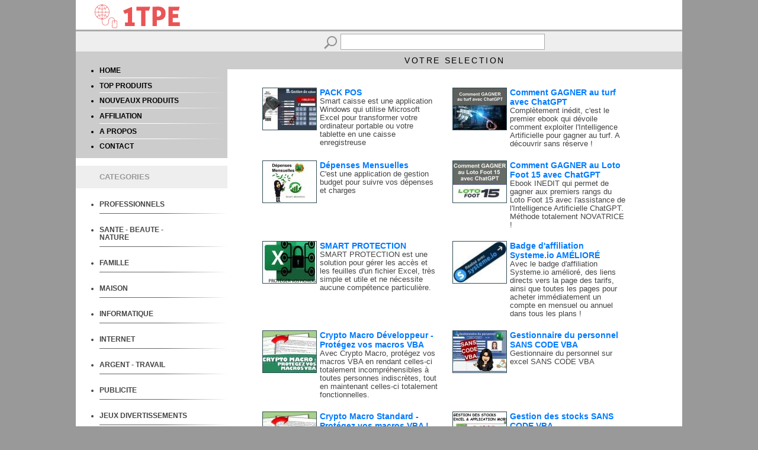

--- FILE ---
content_type: text/html; charset=iso-8859-1
request_url: https://1tpe.fr/store/prod.php?a=akoaang&c=507
body_size: 29925
content:
<!DOCTYPE html>
<HTML>
<HEAD>
<TITLE> - 1TPE.com - Votre sélection de produits numériques</TITLE>
<META name="copyright" content="1tpe.com 2015-2016">
<META http-equiv="Content-Type" Content="text/html; charset=ISO-8859-1">
<meta name="viewport" content="width=device-width, initial-scale=1">

<LINK REL="SHORTCUT ICON" href="favicon.ico">

<LINK href="stylehsrespons.css" rel="stylesheet">

<script type="text/javascript">
if (top != self) { 
top.location.href = location.href; 
} 
</script>

<script type="text/javascript">
/***********************************************
* Switch Menu script- by Martial B of https://getElementById.com/
* Modified by Dynamic Drive for format & NS4/IE4 compatibility
* Visit https://www.dynamicdrive.com/ for full source code
***********************************************/
</script>
<script type="text/javascript" src="js/menuside.js" /></script>

</HEAD>

<BODY style="font-size:18px;">

<div id="header" style="background-color:#FFF;">
<div id="conttxtheader">
<img src="./img/New-Logo-transp-p.png">
</div> <!-- FIN div conttxtheader -->
</div> <!-- FIN div header -->

<div id="contenu">

<div id="recherche">
<FORM name="form" method="get" action="prod.php">
<img src="img/search.png" border="0" align="absmiddle"><input type="text" name="q" class="inputform">
<input type="hidden" name="a" value="akoaang">
</FORM>
</div> <!-- FIN div recherche -->

<div id="divcentreg">
<div id="menug">
</BR>
<UL>
<li><a href="https://1tpe.fr/store/?a=akoaang" class="linksmenug">HOME</a></li>
<hr class="style-one">
<li><a href="prod.php?a=akoaang&t=top" class="linksmenug">TOP PRODUITS</a></li>
<hr class="style-one">
<li><a href="prod.php?a=akoaang&t=new" class="linksmenug">NOUVEAUX PRODUITS</a></li>
<hr class="style-one">
<li><a href="affiliation.php?a=akoaang" class="linksmenug">AFFILIATION</a></li>
<hr class="style-one">
<li><a href="qui.php?a=akoaang" class="linksmenug">A PROPOS</a></li>
<hr class="style-one">
<li><a href="contact.php?a=akoaang" class="linksmenug">CONTACT</a></li>
</UL>
</div> <!-- FIN div menug -->

<div id="titredivg" style="background-color:#EEE; Color:#999;">
<UL>
CATEGORIES
</UL>
</div> <!-- FIN div titredivg -->



<!-- Keep all menus within masterdiv-->
<div id="masterdiv"> 

<!------------------------------------- début Menu-->
<UL>
<div class="menutitle" onClick="SwitchMenu('sub1')"><a href="#" class="menutitle1"><LI>PROFESSIONNELS</LI></a></div>
<span class="submenu" id="sub1">
<a href="prod.php?a=akoaang&c=101" class="submenu1" >- services</a>
<br/>
<a href="prod.php?a=akoaang&c=102" class="submenu1" >- produits</a>
<br/>
<a href="prod.php?a=akoaang&c=103" class="submenu1" >- management</a>
<br/>
<a href="prod.php?a=akoaang&c=104" class="submenu1" >- marketing</a>
<br/>
<a href="prod.php?a=akoaang&c=105" class="submenu1" >- e-commerce</a>
<br/>
<a href="prod.php?a=akoaang&c=106" class="submenu1" >- ressources</a>
<br/>
<a href="prod.php?a=akoaang&c=107" class="submenu1" >- communication</a>
</span>
<hr class="style-two">

<div class="menutitle" onClick="SwitchMenu('sub2')"><a href="#" class="menutitle1"><LI>SANTE - BEAUTE - NATURE</LI></a></div>
<span class="submenu" id="sub2">
<a href="prod.php?a=akoaang&c=201" class="submenu1" >- soins</a>
<br/>	
<a href="prod.php?a=akoaang&c=202" class="submenu1" >- esthétique</a>
<br/>
<a href="prod.php?a=akoaang&c=203" class="submenu1" >- femmes</a>
<br/><a href="prod.php?a=akoaang&c=204" class="submenu1" >- homme</a>
<a href="prod.php?a=akoaang&c=205" class="submenu1" >- sexualité</a>
<br/>
<a href="prod.php?a=akoaang&c=206" class="submenu1" >- alimentation</a>
<br/>
<a href="prod.php?a=akoaang&c=207" class="submenu1" >- conseils</a>
<br/>
<a href="prod.php?a=akoaang&c=208" class="submenu1" >- assurance</a>
<br/>
<a href="prod.php?a=akoaang&c=209" class="submenu1" >- seniors</a>
</span>
<hr class="style-two">

<div class="menutitle" onClick="SwitchMenu('sub3')"><a href="#" class="menutitle1"><LI>FAMILLE</LI></a></div>
<span class="submenu" id="sub3">
<a href="prod.php?a=akoaang&c=301" class="submenu1" >- enfants</a>
<br/>	
<a href="prod.php?a=akoaang&c=302" class="submenu1" >- consommation</a>
<br/>
<a href="prod.php?a=akoaang&c=303" class="submenu1" >- éducation</a>
<br/>
<a href="prod.php?a=akoaang&c=304" class="submenu1" >- livres-ebooks</a>
<br/>
<a href="prod.php?a=akoaang&c=305" class="submenu1" >- animaux</a>
<br/>
<a href="prod.php?a=akoaang&c=306" class="submenu1" >- réception</a>
<br/>
<a href="prod.php?a=akoaang&c=307" class="submenu1" >- services</a>
<br/>
<a href="prod.php?a=akoaang&c=308" class="submenu1" >- voyages</a>
<br/>
<a href="prod.php?a=akoaang&c=309" class="submenu1" >- rencontres</a>
</span>
<hr class="style-two">

<div class="menutitle" onClick="SwitchMenu('sub4')"><a href="#" class="menutitle1"><LI>MAISON</LI></a></div>
<span class="submenu" id="sub4">
<a href="prod.php?a=akoaang&c=401" class="submenu1" >- achat-vente</a>
<br/>
<a href="prod.php?a=akoaang&c=402" class="submenu1" >- travaux</a>
<br/>
<a href="prod.php?a=akoaang&c=403" class="submenu1" >- jardinage</a>
<br/>
<a href="prod.php?a=akoaang&c=404" class="submenu1" >- conseils</a>
<br/>
<a href="prod.php?a=akoaang&c=406" class="submenu1" >- équipement</a>
</span>
<hr class="style-two">

<div class="menutitle" onClick="SwitchMenu('sub5')"><a href="#" class="menutitle1"><LI>INFORMATIQUE</LI></a></div>
<span class="submenu" id="sub5">
<a href="prod.php?a=akoaang&c=501" class="submenu1" >- ordinateur</a>
<br/>
<a href="prod.php?a=akoaang&c=502" class="submenu1" >- matériel</a>
<br/>
<a href="prod.php?a=akoaang&c=503" class="submenu1" >- logiciels</a>
<br/>
<a href="prod.php?a=akoaang&c=504" class="submenu1" >- services</a>
<br/>
<a href="prod.php?a=akoaang&c=505" class="submenu1" >- multimedia</a>
<br/>
<a href="prod.php?a=akoaang&c=506" class="submenu1" >- mobile</a>
<br/>
<a href="prod.php?a=akoaang&c=507" class="submenu1" >- programmation</a>
<br/>
<a href="prod.php?a=akoaang&c=508" class="submenu1" >- sécurité</a>
</span>
<hr class="style-two">

<div class="menutitle" onClick="SwitchMenu('sub6')"><a href="#" class="menutitle1"><LI>INTERNET</LI></a></div>
<span class="submenu" id="sub6">
<a href="prod.php?a=akoaang&c=601" class="submenu1" >- service online</a>
<br/>
<a href="prod.php?a=akoaang&c=602" class="submenu1" >- webmaster</a>
<br/>
<a href="prod.php?a=akoaang&c=603" class="submenu1" >- création de sites</a>
<br/>
<a href="prod.php?a=akoaang&c=604" class="submenu1" >- e-commerce</a>
<br/>
<a href="prod.php?a=akoaang&c=605" class="submenu1" >- logiciels</a>
<br/>
<a href="prod.php?a=akoaang&c=606" class="submenu1" >- hébergement</a>
<br/>
<a href="prod.php?a=akoaang&c=607" class="submenu1" >- programmation</a>
<br/>
<a href="prod.php?a=akoaang&c=608" class="submenu1" >- emails</a>
<br/>
<a href="prod.php?a=akoaang&c=609" class="submenu1" >- sécurité</a>
</span>
<hr class="style-two">

<div class="menutitle" onClick="SwitchMenu('sub7')"><a href="#" class="menutitle1"><LI>ARGENT - TRAVAIL</LI></a></div>
<span class="submenu" id="sub7">
<a href="prod.php?a=akoaang&c=701" class="submenu1" >- gagner de l'argent</a>
<br/>
<a href="prod.php?a=akoaang&c=702" class="submenu1" >- emploi</a>
<br/>
<a href="prod.php?a=akoaang&c=703" class="submenu1" >- services</a>
<br/>
<a href="prod.php?a=akoaang&c=704" class="submenu1" >- recrutement</a>
<br/>
<a href="prod.php?a=akoaang&c=705" class="submenu1" >- formation</a>
<br/>
<a href="prod.php?a=akoaang&c=706" class="submenu1" >- banque</a>
<br/>
<a href="prod.php?a=akoaang&c=707" class="submenu1" >- investissement</a>
<br/>
<a href="prod.php?a=akoaang&c=708" class="submenu1" >- création d'entreprise</a>
</span>
<hr class="style-two">

<div class="menutitle" onClick="SwitchMenu('sub8')"><a href="#" class="menutitle1"><LI>PUBLICITE</LI></a></div>
<span class="submenu" id="sub8">
<a href="prod.php?a=akoaang&c=801" class="submenu1" >- régies</a>
<br/>
<a href="prod.php?a=akoaang&c=802" class="submenu1" >- conception</a>
<br/>
<a href="prod.php?a=akoaang&c=803" class="submenu1" >- conseil</a>
<br/>
<a href="prod.php?a=akoaang&c=805" class="submenu1" >- référencement</a>
<br/>
<a href="prod.php?a=akoaang&c=806" class="submenu1" >- logiciels</a>
<br/>
<a href="prod.php?a=akoaang&c=807" class="submenu1" >- affiliation</a>
</span>
<hr class="style-two">

<div class="menutitle" onClick="SwitchMenu('sub9')"><a href="#" class="menutitle1"><LI>JEUX DIVERTISSEMENTS</LI></a></div>
<span class="submenu" id="sub9">
<a href="prod.php?a=akoaang&c=901" class="submenu1" >- jeux en ligne</a>
<br/>
<a href="prod.php?a=akoaang&c=902" class="submenu1" >- jeux vidéos</a>
<br/>
<a href="prod.php?a=akoaang&c=904" class="submenu1" >- humour</a>
<br/>
<a href="prod.php?a=akoaang&c=905" class="submenu1" >- photo-video</a>
<br/>
<a href="prod.php?a=akoaang&c=906" class="submenu1" >- musique</a>
<br/>
<a href="prod.php?a=akoaang&c=907" class="submenu1" >- hobby</a>
</span>
<hr class="style-two">

<div class="menutitle" onClick="SwitchMenu('sub10')"><a href="#" class="menutitle1"><LI>CULTURE</LI></a></div>
<span class="submenu" id="sub10">
<a href="prod.php?a=akoaang&c=1001" class="submenu1" >- histoire</a>
<br/>
<a href="prod.php?a=akoaang&c=1003" class="submenu1" >- esotérisme</a>
<br/>
<a href="prod.php?a=akoaang&c=1004" class="submenu1" >- langues</a>
<br/>
<a href="prod.php?a=akoaang&c=1005" class="submenu1" >- art</a>
<br/>
<a href="prod.php?a=akoaang&c=1006" class="submenu1" >- religion</a>
<br/>
<a href="prod.php?a=akoaang&c=1007" class="submenu1" >- science</a>
<br/>
<a href="prod.php?a=akoaang&c=1008" class="submenu1" >- litérature</a>
<br/>
<a href="prod.php?a=akoaang&c=1009" class="submenu1" >- media</a>
</span>
<hr class="style-two">

<div class="menutitle" onClick="SwitchMenu('sub11')"><a href="#" class="menutitle1"><LI>ACHAT SHOPPING</LI></a></div>
<span class="submenu" id="sub11">
<a href="prod.php?a=akoaang&c=1101" class="submenu1" >- auto-moto</a>
<br/>
<a href="prod.php?a=akoaang&c=1104" class="submenu1" >- multimedia</a>
<br/>
<a href="prod.php?a=akoaang&c=1105" class="submenu1" >- divertissement</a>
<br/>
<a href="prod.php?a=akoaang&c=1106" class="submenu1" >- cadeaux</a>
<br/>
<a href="prod.php?a=akoaang&c=1107" class="submenu1" >- éducation-livres</a>
<br/>
<a href="prod.php?a=akoaang&c=1108" class="submenu1" >- professionnels</a>
<br/>
<a href="prod.php?a=akoaang&c=1109" class="submenu1" >- maison</a>
</span>
<hr class="style-two">

</div>	
</UL>
<!------------------------------------- Fin Menu-->



</div> <!-- FIN div divcentreg -->


<div id="divcentred">

<div id="titrecentred">
VOTRE SELECTION
</div> <!-- FIN div titrecentred -->

<div id="contdivprod"> <!-- contdivprod -------------------------------------------->

<div id="divproduit">
<div id="divprodimg">
<a  href="https://1tpe.net/go.php?dat=YWtvYWFuZy5zZXNleGNlbC4y&tk=boutic" target="blanck"><img src="https://www.1tpe.net/img/imgprod/31090.jpg" border="0" align="top" style="height:auto; width;95px;"></a>
</div> <!-- FIN div divprodimg -->
<div id="divproddesc">
<a  href="https://1tpe.net/go.php?dat=YWtvYWFuZy5zZXNleGNlbC4y&tk=boutic" target="blanck" class="lienprod" style="color:rgb(0, 123, 255); font-size:14px;">PACK POS</a>
<BR/>
<a  href="https://1tpe.net/go.php?dat=YWtvYWFuZy5zZXNleGNlbC4y&tk=boutic" target="blanck" class="lienproddscr">
Smart caisse est une application Windows qui utilise Microsoft Excel pour transformer votre ordinateur portable ou votre tablette en une caisse enregistreuse</a>
</div> <!-- FIN div descrprod -->
<div style="clear: both"></div>
</div> <!-- FIN div divproduit -->
<div id="divproduit">
<div id="divprodimg">
<a  href="https://1tpe.net/go.php?dat=YWtvYWFuZy5hZHJpZW5zaW1vbi41Nw==&tk=boutic" target="blanck"><img src="https://www.1tpe.net/img/imgprod/36160.jpg" border="0" align="top" style="height:auto; width;95px;"></a>
</div> <!-- FIN div divprodimg -->
<div id="divproddesc">
<a  href="https://1tpe.net/go.php?dat=YWtvYWFuZy5hZHJpZW5zaW1vbi41Nw==&tk=boutic" target="blanck" class="lienprod" style="color:rgb(0, 123, 255); font-size:14px;">Comment GAGNER au turf avec ChatGPT</a>
<BR/>
<a  href="https://1tpe.net/go.php?dat=YWtvYWFuZy5hZHJpZW5zaW1vbi41Nw==&tk=boutic" target="blanck" class="lienproddscr">
Complètement inédit, c'est le premier ebook qui dévoile comment exploiter l'Intelligence Artificielle pour gagner au turf. A découvrir sans réserve !</a>
</div> <!-- FIN div descrprod -->
<div style="clear: both"></div>
</div> <!-- FIN div divproduit -->
<div style="clear: both"></div><div id="divproduit">
<div id="divprodimg">
<a  href="https://1tpe.net/go.php?dat=YWtvYWFuZy5zZXNleGNlbC4z&tk=boutic" target="blanck"><img src="https://www.1tpe.net/img/imgprod/31172.jpg" border="0" align="top" style="height:auto; width;95px;"></a>
</div> <!-- FIN div divprodimg -->
<div id="divproddesc">
<a  href="https://1tpe.net/go.php?dat=YWtvYWFuZy5zZXNleGNlbC4z&tk=boutic" target="blanck" class="lienprod" style="color:rgb(0, 123, 255); font-size:14px;">Dépenses Mensuelles</a>
<BR/>
<a  href="https://1tpe.net/go.php?dat=YWtvYWFuZy5zZXNleGNlbC4z&tk=boutic" target="blanck" class="lienproddscr">
C'est une application de gestion budget pour suivre vos dépenses et charges</a>
</div> <!-- FIN div descrprod -->
<div style="clear: both"></div>
</div> <!-- FIN div divproduit -->
<div id="divproduit">
<div id="divprodimg">
<a  href="https://1tpe.net/go.php?dat=YWtvYWFuZy5hZHJpZW5zaW1vbi41OQ==&tk=boutic" target="blanck"><img src="https://www.1tpe.net/img/imgprod/36540.jpg" border="0" align="top" style="height:auto; width;95px;"></a>
</div> <!-- FIN div divprodimg -->
<div id="divproddesc">
<a  href="https://1tpe.net/go.php?dat=YWtvYWFuZy5hZHJpZW5zaW1vbi41OQ==&tk=boutic" target="blanck" class="lienprod" style="color:rgb(0, 123, 255); font-size:14px;">Comment GAGNER au Loto Foot 15 avec ChatGPT</a>
<BR/>
<a  href="https://1tpe.net/go.php?dat=YWtvYWFuZy5hZHJpZW5zaW1vbi41OQ==&tk=boutic" target="blanck" class="lienproddscr">
Ebook INEDIT qui permet de gagner aux premiers rangs du Loto Foot 15 avec l'assistance de l'Intelligence Artificielle ChatGPT. Méthode totalement NOVATRICE !</a>
</div> <!-- FIN div descrprod -->
<div style="clear: both"></div>
</div> <!-- FIN div divproduit -->
<div style="clear: both"></div><div id="divproduit">
<div id="divprodimg">
<a  href="https://1tpe.net/go.php?dat=YWtvYWFuZy5zZXNleGNlbC4x&tk=boutic" target="blanck"><img src="https://www.1tpe.net/img/imgprod/30957.jpg" border="0" align="top" style="height:auto; width;95px;"></a>
</div> <!-- FIN div divprodimg -->
<div id="divproddesc">
<a  href="https://1tpe.net/go.php?dat=YWtvYWFuZy5zZXNleGNlbC4x&tk=boutic" target="blanck" class="lienprod" style="color:rgb(0, 123, 255); font-size:14px;">SMART PROTECTION</a>
<BR/>
<a  href="https://1tpe.net/go.php?dat=YWtvYWFuZy5zZXNleGNlbC4x&tk=boutic" target="blanck" class="lienproddscr">
SMART PROTECTION est une solution pour gérer les accès et les feuilles d'un fichier Excel, très simple et utile et ne nécessite aucune compétence particulière.  </a>
</div> <!-- FIN div descrprod -->
<div style="clear: both"></div>
</div> <!-- FIN div divproduit -->
<div id="divproduit">
<div id="divprodimg">
<a  href="https://1tpe.net/go.php?dat=YWtvYWFuZy5wYWdlLjE1Mw==&tk=boutic" target="blanck"><img src="https://www.1tpe.net/img/imgprod/35637.jpg" border="0" align="top" style="height:auto; width;95px;"></a>
</div> <!-- FIN div divprodimg -->
<div id="divproddesc">
<a  href="https://1tpe.net/go.php?dat=YWtvYWFuZy5wYWdlLjE1Mw==&tk=boutic" target="blanck" class="lienprod" style="color:rgb(0, 123, 255); font-size:14px;">Badge d'affiliation Systeme.io AMÉLIORÉ</a>
<BR/>
<a  href="https://1tpe.net/go.php?dat=YWtvYWFuZy5wYWdlLjE1Mw==&tk=boutic" target="blanck" class="lienproddscr">
Avec le badge d'affiliation Systeme.io amélioré, des liens directs vers la page des tarifs, ainsi que toutes les pages pour acheter immédiatement un compte en mensuel ou annuel dans tous les plans !</a>
</div> <!-- FIN div descrprod -->
<div style="clear: both"></div>
</div> <!-- FIN div divproduit -->
<div style="clear: both"></div><div id="divproduit">
<div id="divprodimg">
<a  href="https://1tpe.net/go.php?dat=YWtvYWFuZy5leGNlbGZvcm0uMg==&tk=boutic" target="blanck"><img src="https://www.1tpe.net/img/imgprod/27744.jpg" border="0" align="top" style="height:auto; width;95px;"></a>
</div> <!-- FIN div divprodimg -->
<div id="divproddesc">
<a  href="https://1tpe.net/go.php?dat=YWtvYWFuZy5leGNlbGZvcm0uMg==&tk=boutic" target="blanck" class="lienprod" style="color:rgb(0, 123, 255); font-size:14px;">Crypto Macro Développeur - Protégez vos macros VBA</a>
<BR/>
<a  href="https://1tpe.net/go.php?dat=YWtvYWFuZy5leGNlbGZvcm0uMg==&tk=boutic" target="blanck" class="lienproddscr">
Avec Crypto Macro, protégez vos macros VBA en rendant celles-ci totalement incompréhensibles à toutes personnes indiscrètes, tout en maintenant celles-ci totalement fonctionnelles.</a>
</div> <!-- FIN div descrprod -->
<div style="clear: both"></div>
</div> <!-- FIN div divproduit -->
<div id="divproduit">
<div id="divprodimg">
<a  href="https://1tpe.net/go.php?dat=YWtvYWFuZy5zZXNleGNlbC4xNg==&tk=boutic" target="blanck"><img src="https://www.1tpe.net/img/imgprod/34081.jpg" border="0" align="top" style="height:auto; width;95px;"></a>
</div> <!-- FIN div divprodimg -->
<div id="divproddesc">
<a  href="https://1tpe.net/go.php?dat=YWtvYWFuZy5zZXNleGNlbC4xNg==&tk=boutic" target="blanck" class="lienprod" style="color:rgb(0, 123, 255); font-size:14px;">Gestionnaire du personnel SANS CODE VBA</a>
<BR/>
<a  href="https://1tpe.net/go.php?dat=YWtvYWFuZy5zZXNleGNlbC4xNg==&tk=boutic" target="blanck" class="lienproddscr">
Gestionnaire du personnel sur excel SANS CODE VBA</a>
</div> <!-- FIN div descrprod -->
<div style="clear: both"></div>
</div> <!-- FIN div divproduit -->
<div style="clear: both"></div><div id="divproduit">
<div id="divprodimg">
<a  href="https://1tpe.net/go.php?dat=YWtvYWFuZy5leGNlbGZvcm0uMQ==&tk=boutic" target="blanck"><img src="https://www.1tpe.net/img/imgprod/27743.jpg" border="0" align="top" style="height:auto; width;95px;"></a>
</div> <!-- FIN div divprodimg -->
<div id="divproddesc">
<a  href="https://1tpe.net/go.php?dat=YWtvYWFuZy5leGNlbGZvcm0uMQ==&tk=boutic" target="blanck" class="lienprod" style="color:rgb(0, 123, 255); font-size:14px;">Crypto Macro Standard - Protégez vos macros VBA !</a>
<BR/>
<a  href="https://1tpe.net/go.php?dat=YWtvYWFuZy5leGNlbGZvcm0uMQ==&tk=boutic" target="blanck" class="lienproddscr">
Avec Crypto Macro, protégez vos macros VBA en rendant celles-ci totalement incompréhensibles à toutes personnes indiscrètes, tout en maintenant celles-ci totalement fonctionnelles.</a>
</div> <!-- FIN div descrprod -->
<div style="clear: both"></div>
</div> <!-- FIN div divproduit -->
<div id="divproduit">
<div id="divprodimg">
<a  href="https://1tpe.net/go.php?dat=YWtvYWFuZy5zZXNleGNlbC44&tk=boutic" target="blanck"><img src="https://www.1tpe.net/img/imgprod/32775.jpg" border="0" align="top" style="height:auto; width;95px;"></a>
</div> <!-- FIN div divprodimg -->
<div id="divproddesc">
<a  href="https://1tpe.net/go.php?dat=YWtvYWFuZy5zZXNleGNlbC44&tk=boutic" target="blanck" class="lienprod" style="color:rgb(0, 123, 255); font-size:14px;">Gestion des stocks SANS CODE VBA</a>
<BR/>
<a  href="https://1tpe.net/go.php?dat=YWtvYWFuZy5zZXNleGNlbC44&tk=boutic" target="blanck" class="lienproddscr">
gestion de stock est une application pour gérer vos stock</a>
</div> <!-- FIN div descrprod -->
<div style="clear: both"></div>
</div> <!-- FIN div divproduit -->
<div style="clear: both"></div><div id="divproduit">
<div id="divprodimg">
<a  href="https://1tpe.net/go.php?dat=YWtvYWFuZy5zZXNleGNlbC4xMg==&tk=boutic" target="blanck"><img src="https://www.1tpe.net/img/imgprod/32985.jpg" border="0" align="top" style="height:auto; width;95px;"></a>
</div> <!-- FIN div divprodimg -->
<div id="divproddesc">
<a  href="https://1tpe.net/go.php?dat=YWtvYWFuZy5zZXNleGNlbC4xMg==&tk=boutic" target="blanck" class="lienprod" style="color:rgb(0, 123, 255); font-size:14px;">Relevé des bénéfice automatisé</a>
<BR/>
<a  href="https://1tpe.net/go.php?dat=YWtvYWFuZy5zZXNleGNlbC4xMg==&tk=boutic" target="blanck" class="lienproddscr">
Relevé des bénéfice automatisé avec un zoom sur les détails</a>
</div> <!-- FIN div descrprod -->
<div style="clear: both"></div>
</div> <!-- FIN div divproduit -->
<div id="divproduit">
<div id="divprodimg">
<a  href="https://1tpe.net/go.php?dat=YWtvYWFuZy5zZXNleGNlbC42&tk=boutic" target="blanck"><img src="https://www.1tpe.net/img/imgprod/31564.jpg" border="0" align="top" style="height:auto; width;95px;"></a>
</div> <!-- FIN div divprodimg -->
<div id="divproddesc">
<a  href="https://1tpe.net/go.php?dat=YWtvYWFuZy5zZXNleGNlbC42&tk=boutic" target="blanck" class="lienprod" style="color:rgb(0, 123, 255); font-size:14px;">Diagramme de gantt</a>
<BR/>
<a  href="https://1tpe.net/go.php?dat=YWtvYWFuZy5zZXNleGNlbC42&tk=boutic" target="blanck" class="lienproddscr">
Diagramme de gantt sur Excel pour représenter visuellement l'état d'avancement des différentes tâches qui constituent un projet.</a>
</div> <!-- FIN div descrprod -->
<div style="clear: both"></div>
</div> <!-- FIN div divproduit -->
<div style="clear: both"></div><div id="divproduit">
<div id="divprodimg">
<a  href="https://1tpe.net/go.php?dat=YWtvYWFuZy5leGNlbGZvcm0uNg==&tk=boutic" target="blanck"><img src="https://www.1tpe.net/img/imgprod/28923.jpg" border="0" align="top" style="height:auto; width;95px;"></a>
</div> <!-- FIN div divprodimg -->
<div id="divproddesc">
<a  href="https://1tpe.net/go.php?dat=YWtvYWFuZy5leGNlbGZvcm0uNg==&tk=boutic" target="blanck" class="lienprod" style="color:rgb(0, 123, 255); font-size:14px;">Pack Protection Maximum - Développeur</a>
<BR/>
<a  href="https://1tpe.net/go.php?dat=YWtvYWFuZy5leGNlbGZvcm0uNg==&tk=boutic" target="blanck" class="lienproddscr">
Avec le Pack Protection Maximum, protégez efficacement vos fichiers Excel avant de les partager. Retrouvez dans le pack l'encodeur pour encoder vos données et Crypto Macro pour protéger vos macros VBA</a>
</div> <!-- FIN div descrprod -->
<div style="clear: both"></div>
</div> <!-- FIN div divproduit -->
<div id="divproduit">
<div id="divprodimg">
<a  href="https://1tpe.net/go.php?dat=YWtvYWFuZy5leGNlbGZvcm0uMw==&tk=boutic" target="blanck"><img src="https://www.1tpe.net/img/imgprod/28204.jpg" border="0" align="top" style="height:auto; width;95px;"></a>
</div> <!-- FIN div divprodimg -->
<div id="divproddesc">
<a  href="https://1tpe.net/go.php?dat=YWtvYWFuZy5leGNlbGZvcm0uMw==&tk=boutic" target="blanck" class="lienprod" style="color:rgb(0, 123, 255); font-size:14px;">L Encodeur Standard, Protégez vos données Excel</a>
<BR/>
<a  href="https://1tpe.net/go.php?dat=YWtvYWFuZy5leGNlbGZvcm0uMw==&tk=boutic" target="blanck" class="lienproddscr">
Découvrez l'outil qui va vous permettre de partager des fichiers Excel tout en cryptant une partie du contenu !</a>
</div> <!-- FIN div descrprod -->
<div style="clear: both"></div>
</div> <!-- FIN div divproduit -->
<div style="clear: both"></div><div id="divproduit">
<div id="divprodimg">
<a  href="https://1tpe.net/go.php?dat=YWtvYWFuZy5zZXNleGNlbC4xNQ==&tk=boutic" target="blanck"><img src="https://www.1tpe.net/img/imgprod/34080.jpg" border="0" align="top" style="height:auto; width;95px;"></a>
</div> <!-- FIN div divprodimg -->
<div id="divproddesc">
<a  href="https://1tpe.net/go.php?dat=YWtvYWFuZy5zZXNleGNlbC4xNQ==&tk=boutic" target="blanck" class="lienprod" style="color:rgb(0, 123, 255); font-size:14px;">Gestionnaire du personnel AVEC CODE VBA</a>
<BR/>
<a  href="https://1tpe.net/go.php?dat=YWtvYWFuZy5zZXNleGNlbC4xNQ==&tk=boutic" target="blanck" class="lienproddscr">
Gestionnaire du personnel sur excel application développé sur excel</a>
</div> <!-- FIN div descrprod -->
<div style="clear: both"></div>
</div> <!-- FIN div divproduit -->
<div id="divproduit">
<div id="divprodimg">
<a  href="https://1tpe.net/go.php?dat=YWtvYWFuZy5za2lsbGRldmUuMQ==&tk=boutic" target="blanck"><img src="https://www.1tpe.net/img/imgprod/35251.jpg" border="0" align="top" style="height:auto; width;95px;"></a>
</div> <!-- FIN div divprodimg -->
<div id="divproddesc">
<a  href="https://1tpe.net/go.php?dat=YWtvYWFuZy5za2lsbGRldmUuMQ==&tk=boutic" target="blanck" class="lienprod" style="color:rgb(0, 123, 255); font-size:14px;">Data Science et Machine Learning en Python</a>
<BR/>
<a  href="https://1tpe.net/go.php?dat=YWtvYWFuZy5za2lsbGRldmUuMQ==&tk=boutic" target="blanck" class="lienproddscr">
Avec 27 heures de vidéo HD, réparties en 180 sessions (cours théorique, pratique, exercices et projets réels), cette formation est la plus complète en science de données et Machine Learning.</a>
</div> <!-- FIN div descrprod -->
<div style="clear: both"></div>
</div> <!-- FIN div divproduit -->
<div style="clear: both"></div><div id="divproduit">
<div id="divprodimg">
<a  href="https://1tpe.net/go.php?dat=YWtvYWFuZy5uaWNvbGxlcmVtLjk=&tk=boutic" target="blanck"><img src="https://www.1tpe.net/img/imgprod/29368.jpg" border="0" align="top" style="height:auto; width;95px;"></a>
</div> <!-- FIN div divprodimg -->
<div id="divproddesc">
<a  href="https://1tpe.net/go.php?dat=YWtvYWFuZy5uaWNvbGxlcmVtLjk=&tk=boutic" target="blanck" class="lienprod" style="color:rgb(0, 123, 255); font-size:14px;">Formation au language python</a>
<BR/>
<a  href="https://1tpe.net/go.php?dat=YWtvYWFuZy5uaWNvbGxlcmVtLjk=&tk=boutic" target="blanck" class="lienproddscr">
grâce à cette formation vous allez pouvoir programmer des logiciels et des applications vous même et de manière super rapide !</a>
</div> <!-- FIN div descrprod -->
<div style="clear: both"></div>
</div> <!-- FIN div divproduit -->
<div id="divproduit">
<div id="divprodimg">
<a  href="https://1tpe.net/go.php?dat=YWtvYWFuZy5md3B1LjM=&tk=boutic" target="blanck"><img src="https://www.1tpe.net/img/imgprod/30267.jpg" border="0" align="top" style="height:auto; width;95px;"></a>
</div> <!-- FIN div divprodimg -->
<div id="divproddesc">
<a  href="https://1tpe.net/go.php?dat=YWtvYWFuZy5md3B1LjM=&tk=boutic" target="blanck" class="lienprod" style="color:rgb(0, 123, 255); font-size:14px;">Challenge Affiliation</a>
<BR/>
<a  href="https://1tpe.net/go.php?dat=YWtvYWFuZy5md3B1LjM=&tk=boutic" target="blanck" class="lienproddscr">
Le challenge Affiliation vous permet d'augmenter vos ventes de formations en utilisant l'affiliation</a>
</div> <!-- FIN div descrprod -->
<div style="clear: both"></div>
</div> <!-- FIN div divproduit -->
<div style="clear: both"></div><div id="divproduit">
<div id="divprodimg">
<a  href="https://1tpe.net/go.php?dat=YWtvYWFuZy5leGNlbHNlcy4x&tk=boutic" target="blanck"><img src="https://www.1tpe.net/img/imgprod/34611.jpg" border="0" align="top" style="height:auto; width;95px;"></a>
</div> <!-- FIN div divprodimg -->
<div id="divproddesc">
<a  href="https://1tpe.net/go.php?dat=YWtvYWFuZy5leGNlbHNlcy4x&tk=boutic" target="blanck" class="lienprod" style="color:rgb(0, 123, 255); font-size:14px;">ERP sur excel</a>
<BR/>
<a  href="https://1tpe.net/go.php?dat=YWtvYWFuZy5leGNlbHNlcy4x&tk=boutic" target="blanck" class="lienproddscr">
une mini ERP sur excel</a>
</div> <!-- FIN div descrprod -->
<div style="clear: both"></div>
</div> <!-- FIN div divproduit -->
<div id="divproduit">
<div id="divprodimg">
<a  href="https://1tpe.net/go.php?dat=YWtvYWFuZy5wYW5vcGx5d2ViLjQ3&tk=boutic" target="blanck"><img src="https://www.1tpe.net/img/imgprod/33587.jpg" border="0" align="top" style="height:auto; width;95px;"></a>
</div> <!-- FIN div divprodimg -->
<div id="divproddesc">
<a  href="https://1tpe.net/go.php?dat=YWtvYWFuZy5wYW5vcGx5d2ViLjQ3&tk=boutic" target="blanck" class="lienprod" style="color:rgb(0, 123, 255); font-size:14px;">Tutoriel Oracle ADF</a>
<BR/>
<a  href="https://1tpe.net/go.php?dat=YWtvYWFuZy5wYW5vcGx5d2ViLjQ3&tk=boutic" target="blanck" class="lienproddscr">
Cet E-Book est un tutoriel qui vous montre comment créervotre première application avec le framework Oracle ADF.</a>
</div> <!-- FIN div descrprod -->
<div style="clear: both"></div>
</div> <!-- FIN div divproduit -->
<div style="clear: both"></div>
<div style="clear: both"></div>
<BR><BR>

<div id="comptprod">
<a href="prod.php?a=akoaang&t=&p=2&c=507&q=" class="lienproddscr">Page suivante</a> ></div> <!-- FIN div comptprod -->

<BR><BR>

</div> <!-- FIN div contdivprod ------------------------------------------------------->

<div style="clear: both"></div>

</div> <!-- FIN div divcentred -->

<div style="clear: both"></div>

</div> <!-- FIN div contenu -->

<div id="prefooter">
<a href="https://1tpe.fr/store/?a=akoaang" class="lienfooter"><img src="img/home.png" border="0" align="absmiddle" title="Accueil"></a>
&nbsp;&nbsp;
<a href="affiliation.php?a=akoaang" class="lienfooter"><img src="img/affi.png" border="0" align="absmiddle" title="Affiliation webmaster"></a>
&nbsp;&nbsp;
<a href="contact.php?a=akoaang" class="lienfooter"><img src="img/contact.png" border="0" align="absmiddle" title="Contact"></a>
&nbsp;&nbsp;
<a href="qui.php?a=akoaang" class="lienfooter"><img src="img/qui.png" border="0" align="absmiddle" title="A propos"></a>
</div> <!-- FIN div prefooter -->
<div id="footer">
S.M.C. sarl capital 7632 € - SIRET 439 722 430 00048 - APE 6311Z  - <a href="https://www.1tpe.com/cgv.html" class="lienfooter" target="_blank">Conditions générales de vente</a>
</div> <!-- FIN div footer -->




</BODY>
</HTML>